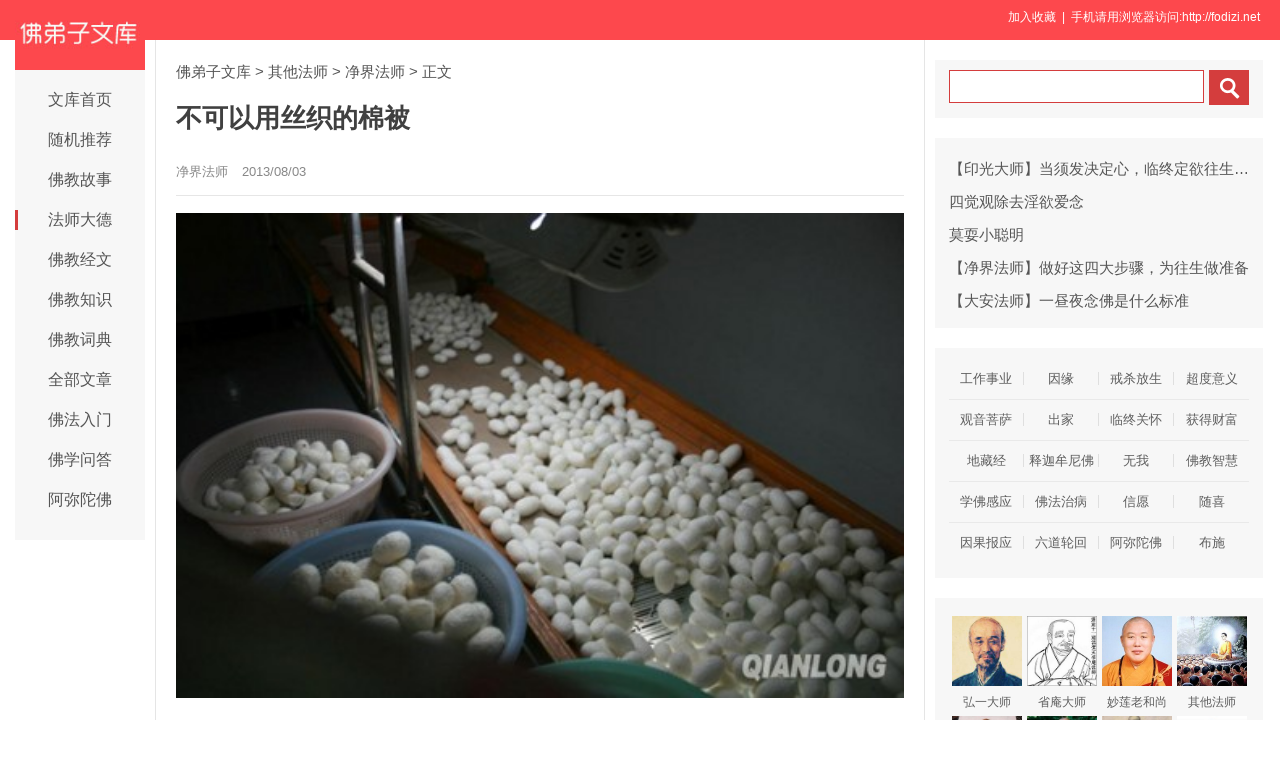

--- FILE ---
content_type: text/html
request_url: http://www.fodizi.net/qt/qita/12551.html
body_size: 7938
content:
<!DOCTYPE html><html lang="zh-Hans"><head><meta charset="gb2312"><title>不可以用丝织的棉被 - 净界法师 - 佛弟子文库</title><meta name="keywords" content="净界法师,慈悲,护生,动物"><meta name="description" content="【若诸比丘，不服东方丝绵绢帛，及是此土靴履裘毳、乳酪醍醐；如是比丘，于世真脱，酬还宿债，不游三界。何以故？服其身分，皆为彼缘，如人食其地中百谷，足不离"><meta name="mobile-agent" content="format=html5;url=http://fodizi.net/qt/qita/12551.html"><script>try{var u = navigator.userAgent;if((location.href.indexOf('#pc')===-1)&&(!!u.match(/iPhone|iPod/)|| u.indexOf('Android') > -1 )){location.href = "http://fodizi.net/qt/qita/12551.html";}} catch (e) {}</script><link rel="stylesheet" href="/css/css8.css?2024" type="text/css"></head><body><header id="head"><div class="container"><section id="user"> <a onclick="AddFavorite(window.location,document.title)" style="CURSOR:pointer">加入收藏</a> &nbsp;| &nbsp;手机请用浏览器访问:http://fodizi.net &nbsp; </section></div></header><div id="wrapper"><div id="sitetopbar"><div class="site-logo"><a href="/" ><img src="//pic.fodizi.net/uploadfile/a/fdznetlogo.jpg"></a></div><div role="navigation" class="site-nav left-menu"><h1 class="minimenu-text"><i class="icon-align-justify"></i></h1><ul id="menu-navigation" class="menu"><li><a href="/" >文库首页</a></li><li><a href="http://so.fodizi.net/tj.asp">随机推荐</a></li><li><a href="/fojiaogushi/" >佛教故事</a></li><li><a href="/fashi_1.htm" class="current-menu-item">法师大德</a></li><li><a href="/fojing/" >佛教经文</a></li><li><a href="/fojiaozhishi/" >佛教知识</a></li><li><a href="http://www.fodian.cc/">佛教词典</a></li><li><a href="/all.htm">全部文章</a></li><li><a href="/frm_1.htm">佛法入门</a></li><li><a href="/wd_1.htm">佛学问答</a></li><li><a href="/amtf_1.htm">阿弥陀佛</a></li></ul></div></div><div id="main"><div class="wrap"><a href="/">佛弟子文库</a> <small>&gt;</small>    <a href=/qt/qita/>其他法师</a> <small>&gt;</small>  <a href=/f1_1.htm>净界法师</a> <small>&gt;</small>                                   <span class="current">正文</span><div class="post-title"><h1 class="title">不可以用丝织的棉被</h1><div class="post_icon"> <span class="mb10">净界法师</span> <span class="mb10">2013/08/03</span> <span class="mb10"></span></div></div><div class="post-content"><p style="text-align: center"><img alt="不可以用丝织的棉被" src="/uploadfile/201308/3/111244438.jpg" /></p>
<p>【若诸比丘，不服东方丝绵绢帛，及是此土靴履裘毳、乳酪醍醐；如是比丘，于世真脱，酬还宿债，不游三界。何以故？服其身分，皆为彼缘，如人食其地中百谷，足不离地。】</p>
<p>在《宗镜录》里面─永明大师讲出一个身心互动的譬喻，他说：有一比丘在森林中修学止观，在打坐当中，猴子从旁边经过，看到比丘威仪具足，生欢喜心。一群猴子就从树上跑下来献花、献水果，来供养这个比丘。比丘结夏安居三个月以后，成就初果、二果、三果、四果，就离开了。</p>
<p>离开以后来了一群外道，外道看看这个地方&hellip;诶！不错哦，环境也不错哦，值得留下来修行。外道就在那边修行。但是外道修行没有正法，有人是身体斜躺在地上，有些人是一只脚站在地上&mdash;&mdash;金鸡独立，就是各种姿势都有。过去供养比丘那些猴子，过来看到就很生气，这些人怎么是这种动作？猴子一开始当然忍住，看不下去了，整群猴子就冲下来，把外道按住，强迫他们坐好─双腿盘好，两个手也放好，眼睛闭住。当然外道一开始抗拒，但是久了，诶！这个动作也不错，帮助摄心。当猴子把他们动作调好以后，诶&hellip;这个外道成就了初禅、二禅、三禅、四禅。</p>
<p>所以你色身的动作，的确影响你内心，是有关系的。你不断的吃肉，你要小心啊！你过去在佛法当中栽培慈悲的善根，一点一滴在丧失当中；而慈悲心丧失了以后，你跟菩萨道已经不相应了，你是走入神道，你的菩提道路已经开始在变换了，你都不知道，你本来是高速公路往北上的，结果走到南下去了。</p>
<p>食肉在本经是非同小可，佛陀讲的很严重─因为会改变你的心态；严重的话，改变你的种性，从一个菩萨种性变成一个神道的种性。应该怎么办呢？这以下讲出三个重点：</p>
<p>一、【若诸比丘，不服东方丝绵绢帛。】这以下有三个要断的，而且是有重的、中等跟轻的；最重的是─丝绵绢帛，这个大概最严重；不服，当然是不服食，不能去吃，也不能服用，服食跟服用，用就是穿&hellip;穿它的衣服、鞋子。所有的过失当中，用这个丝织品是最重的，丝织品是直接杀生而来的。</p>
<p>诸位！我们绝对不能用丝织的棉被，不可以！</p>
<p>因为一条丝织品的棉被，是要杀害多少的众生生命，才制造出来的；你就知道─你每天盖棉被，你跟多少众生结下了命债。我们必须要知道一个真相─</p>
<p>没有一个众生，它是心甘情愿把它的生命献出来&hellip;没有一个，都是被强迫杀死的。那么它心中的恨，跑哪里去了？诸位你想想看。所以这个丝绵绢帛是最重的&mdash;&mdash;丝织品。这个地方蕅益大师说：大小乘都不开许，没有开缘情况，不管你多冷、身体多病痛，完全不开，大小乘都不开缘，因为这个杀业太重了。</p>
<p>第二个、靴履裘毳，这是中品的。靴、履是动物的皮做成的鞋子；裘是野兽的皮做成的衣服叫裘；毳是野兽的毛，做成的衣服。这些小乘开缘，大乘不开缘；小乘有老病的情况之下，开许穿皮鞋、皮毛的衣服来御寒，大乘是不开许的，没有开缘，这是中品的。</p>
<p>第三个、是比较轻的乳酪醍醐；乳，是直接分泌出来，叫牛奶；经过提炼的叫酪；再加以精致制作的叫醍醐，就是牛奶的精制品。这一些因为跟杀生没有直接关系，你吃它的牛奶，并没有去伤害它，所以大小乘皆开缘─在有老病的情况之下、在不得已的情况之下，有开缘。</p>
<p>如果─你能够远离丝绵绢帛、靴履裘毳跟乳酪醍醐，如是的修行人，于世间是真实的解脱。因为你再也不跟众生结下恶缘了，所以你的生命是酬还宿债，不游三界─你的生命，已经不再造恶业，只就是在随缘消旧业，你不再造新殃，你跟三界慢慢脱离了。何以故？因为你去吃它的身体，还有它的部分，什么叫部分呢？那个&hellip;皮啦、毛啦、牛奶等等，你就跟众生结下一个生死的业缘，这种情况，就好像是一个人食地中的谷物，足不离地。</p></div><div class=p></div><div style="clear:both;"></div><script type="text/javascript" src="/css/ab.xml?2024"></script><table width="100%" class="shar2"><tr><td class=up>上篇：<a href='/qt/qita/12550.html'>造恶业不得果报的两种原因</a></td><td class=down>下篇：<a href='/qt/qita/12552.html'>佛陀为什么要教诲断食众生肉</a>&nbsp; </td></tr></table><div class="shar"><a target="_blank" href="/share.htm?/qt/qita/12551.html">分享到手机</a>&nbsp;<a href="/fojiaoxinxi/21964.html">网站邮箱</a>&nbsp;<a href="/fojiaoxinxi/21963.html">手机客户端</a>&nbsp; &nbsp;</div><a href="/fojiaogushi/19573.html"><div class="content"><div class="content-img"><img src="http://pic.fodizi.net/uploadfile/201611/29/173399141.jpg" class="lazy thumbnail" style="display: block;"></div><div class="content-note"><div class="content-header"><h2>从此这个猎人在藏北草原上消失了</h2></div><span class="m10">这是真实的故事，发生在许多年以前。 那时候，枪杀、乱捕野生动物是不受法律惩罚的。就是在今天，可可西里的枪声仍然...</span></div></div></a><a href="/qt/qita/20985.html"><div class="content"><div class="content-img"><img src="http://pic.fodizi.net/uploadfile/201711/29/2246166561.jpg" class="lazy thumbnail" style="display: block;"></div><div class="content-note"><div class="content-header"><h2>此行能证得大福大慧优雅的容貌</h2></div><span class="m10">佛法与外道不同的是佛法讲心。而外道大都以心外求法。因而佛法成为究竟法门。 一个人如果心存慈善，在外相才露慈悲之...</span></div></div></a><a href="/qt/qita/13202.html"><div class="content"><div class="content-img"><img src="http://pic.fodizi.net/uploadfile/201311/4/C8121236285.jpg" class="lazy thumbnail" style="display: block;"></div><div class="content-note"><div class="content-header"><h2>珍珠母贝的无言血泪</h2></div><span class="m10">编者按：晶莹溢彩的珍珠得到爱美人士的追逐，可是，人类的那一分虚华刹那的所谓美丽，却是一代又一代的珍珠母贝以痛...</span></div></div></a><a href="/qt/qita/15288.html"><div class="content"><div class="content-img"><img src="http://pic.fodizi.net/uploadfile/201410/31/1144166297.jpg" class="lazy thumbnail" style="display: block;"></div><div class="content-note"><div class="content-header"><h2><font color="#FF0000">【推荐】</font>你的一次参与是动物一生的痛苦</h2></div><span class="m10">你的一次参与是动物一生的痛苦，世界动物保护协会呼吁终止动物娱乐表演。 十一长假，很多地区，很多国内外景点都会有...</span></div></div></a><a href="/qt/qita/15657.html"><div class="content"><div class="content-img"><img src="http://pic.fodizi.net/uploadfile/201501/2/45113338330.jpg" class="lazy thumbnail" style="display: block;"></div><div class="content-note"><div class="content-header"><h2><font color="#FF0000">【推荐】</font>诱人的菜名背后 都有一个残忍的故事</h2></div><span class="m10">有一种花鲈鱼，耐热最久。汤锅里面正在加热的时候，它往往还在里面孤苦无助地游动，我们怎么能够忍心呢？ 在石门水库...</span></div></div></a><a href="/fojiaogushi/15352.html"><div class="content"><div class="content-img"><img src="http://pic.fodizi.net/uploadfile/201411/9/2234155769.jpg" class="lazy thumbnail" style="display: block;"></div><div class="content-note"><div class="content-header"><h2>我为之而震撼，所以我永不杀戮</h2></div><span class="m10">我曾见过一场异常悲壮的死亡，正是那次死亡深深的震撼了我，我从此不愿再伤害哪怕再微小的生命 那是在一次围猎班羚的...</span></div></div></a><a href="/qt/qita/28350.html"><div class="content"><div class="content-img"><img src="http://pic.fodizi.net/uploadfile/202504/4/205555097.jpg" class="lazy thumbnail" style="display: block;"></div><div class="content-note"><div class="content-header"><h2>救命功德如此之大，杀生罪过也同样十足</h2></div><span class="m10">在欲界众生的烦恼中，表现的最炽盛的就是杀生和淫欲，所以解脱道断欲是首要任务，菩萨道慈悲以不杀为本。世人之所以...</span></div></div></a><a href="/qt/qita/14068.html"><div class="content"><div class="content-img"><img src="http://pic.fodizi.net/uploadfile/201403/28/1537255813.jpg" class="lazy thumbnail" style="display: block;"></div><div class="content-note"><div class="content-header"><h2>慈悲心是超度冤亲债主最好的方法</h2></div><span class="m10">要想超度冤亲债主，最好的方式，是慈悲。唐朝时，鄱阳湖闹水怪，经常兴风作浪，危害庄稼。就有人要去降伏他，有几个...</span></div></div></a><a href="/fojing/23/7583.html"><div class="content"><div class="content-note"><div class="content-header"><h2>【注音版】楞伽阿跋多罗宝经</h2></div><span class="m10">楞伽阿跋多罗宝经...</span></div></div></a><a href="/fojing/02/595.html"><div class="content"><div class="content-note"><div class="content-header"><h2>撰集百缘经</h2></div><span class="m10">撰集百缘经卷第一 菩萨授记品第一 （一）满贤婆罗门遥请佛缘 佛在王舍城迦兰陀竹林。时彼南方有一婆罗门，名曰满贤，...</span></div></div></a><a href="/fojing/23/7165.html"><div class="content"><div class="content-note"><div class="content-header"><h2>【注音版】般若波罗蜜多心经</h2></div><span class="m10">般若波罗蜜多心经...</span></div></div></a><a href="/qt/qita/18800.html"><div class="content"><div class="content-img"><img src="http://pic.fodizi.net/uploadfile/201607/20/102577657.jpg" class="lazy thumbnail" style="display: block;"></div><div class="content-note"><div class="content-header"><h2>吉凶唯人招，最好存仁道</h2></div><span class="m10">世间上的人，常常将挫折灾难归咎于自己的命运不好，或运气不佳，所以为了改变命运，便到处求神问卜，希望能够获得神...</span></div></div></a><a href="/qt/qita/8562.html"><div class="content"><div class="content-note"><div class="content-header"><h2>在家居士净土早晚课的内容</h2></div><span class="m10">一、印光大师教导的方法： 南无莲池海会佛菩萨（三称） 佛说阿弥陀经（一遍） 往生咒（三遍） 赞佛偈（一遍） 南无阿...</span></div></div></a><a href="/qt/qita/10953.html"><div class="content"><div class="content-note"><div class="content-header"><h2>佛教对自慰的看法是什么</h2></div><span class="m10">问： 佛教对自慰的看法是什么？ 智渡法师答： 现代科学已经证明自慰是无害的，现代医学也认为这种行为只要有节制不过...</span></div></div></a><a href="/qt/qita/772.html"><div class="content"><div class="content-note"><div class="content-header"><h2>莲池大师戒杀文</h2></div><span class="m10">世人食肉，咸谓理所应然，乃恣意杀生，广积怨业，相习成俗，不自觉知。昔人有言：可为痛哭流涕长叹息者是也！计其迷...</span></div></div></a><a href="/qt/qita/18126.html"><div class="content"><div class="content-img"><img src="http://pic.fodizi.net/uploadfile/201603/8/23255735.jpg" class="lazy thumbnail" style="display: block;"></div><div class="content-note"><div class="content-header"><h2>纯素有助于减少老年癡呆症的风险</h2></div><span class="m10">持纯素有各种为你好的理由，比如，减少患心脏病、癌症、糖尿病、肥胖症、高血压及其他慢性退化疾病及病症的风险，而...</span></div></div></a><a href="http://www.fodian.cc/f05/79723.html"><div class="content"><div class="content-note"><div class="content-header"><h2>【佛教词典】莲华三喻</h2></div><span class="m10">又作莲花三喻、迹本三喻。天台宗为明法华开显之旨，遂就经题之“莲华”于本门、迹门各立三喻。此乃佛所说甚深“妙法...</span></div></div></a><a href="http://www.fodian.cc/f05/71361.html"><div class="content"><div class="content-note"><div class="content-header"><h2>【佛教词典】盂兰盆经</h2></div><span class="m10">梵名 Ullambana-sūtra。全一卷。西晋竺法护译。又称盂兰经。属方等部经典。收于大正藏第十六册。内容记述佛陀之大弟...</span></div></div></a><a href="/qt/qita/25589.html"><div class="content"><div class="content-img"><img src="http://pic.fodizi.net/uploadfile/202101/3/115188937.jpg" class="lazy thumbnail" style="display: block;"></div><div class="content-note"><div class="content-header"><h2>极乐的五尘境界，就是弥陀的三身四德</h2></div><span class="m10">关于积集智慧的资粮，本经讲到有二种因缘：第一个是有情的声音，是指有明了性的鸟类所发出来的法音。以下讲到没有明...</span></div></div></a><a href="/qt/qita/12960.html"><div class="content"><div class="content-img"><img src="http://pic.fodizi.net/uploadfile/201309/24/1227544469.jpg" class="lazy thumbnail" style="display: block;"></div><div class="content-note"><div class="content-header"><h2>你想什么，就和什么感应</h2></div><span class="m10">禅宗有一个公案，我们把这公案跟这个比较一下： 有一个老和尚，他在房间参禅，老和尚是住在寺庙一个闭关的地方。老和...</span></div></div></a><a href="/qt/qita/27980.html"><div class="content"><div class="content-img"><img src="http://pic.fodizi.net/uploadfile/202409/30/202355489.jpg" class="lazy thumbnail" style="display: block;"></div><div class="content-note"><div class="content-header"><h2>不小心伤害了小动物是否破戒</h2></div><span class="m10">问： 在清理花园的时候，不小心伤害了小动物，是否破戒？ 天因法师答： 平常称破戒，是指犯四根本。戒法中分成戒跟威...</span></div></div></a><a href="/qt/daanfashi/15351.html"><div class="content"><div class="content-note"><div class="content-header"><h2>念佛和教育孩子哪个优先</h2></div><span class="m10">问： 念佛和辅导孩子学习，在时间安排上，有没有先后次第，还是一切交给佛菩萨，一心念佛就行？ 大安法师答： 学佛一...</span></div></div></a><a href="/qt/daanfashi/17742.html"><div class="content"><div class="content-img"><img src="http://pic.fodizi.net/uploadfile/201512/28/0022719.jpg" class="lazy thumbnail" style="display: block;"></div><div class="content-note"><div class="content-header"><h2>往生的根本靠的是什么</h2></div><span class="m10">下面有一段蕅益大师非常独到的见地，就是站在我们凡夫众生的层面来解释这个经文。我把这段《要解》念一下，非常重要...</span></div></div></a><a href="/qt/qita/7504.html"><div class="content"><div class="content-note"><div class="content-header"><h2>迷茫时就读读这8句话</h2></div><span class="m10">1. 如果你不喜欢现在的工作，要么辞职不干，要么就闭嘴不言。初出茅庐，往往眼高手低，心高气傲，大事做不了，小事不...</span></div></div></a><a href="/qt/mengcanlaoheshang/22524.html"><div class="content"><div class="content-img"><img src="http://pic.fodizi.net/uploadfile/201903/15/2132111281.jpg" class="lazy thumbnail" style="display: block;"></div><div class="content-note"><div class="content-header"><h2>业果和定业能不能转?</h2></div><span class="m10">在《地藏经》第一品里有一个问题，业果能转不能转？定业能转不能转？如果定业不能转的话，那婆罗门女她求也没用，而...</span></div></div></a><a href="/qt/qita/24915.html"><div class="content"><div class="content-img"><img src="http://pic.fodizi.net/uploadfile/202102/18/1726133453.jpg" class="lazy thumbnail" style="display: block;"></div><div class="content-note"><div class="content-header"><h2>诸佛境界，实是吾人各具境界</h2></div><span class="m10">圆顿大法，尘劫难闻，得与胜会，确是多生善根深厚，切勿作容易想。 每见多人于殊胜事，种种障难，或俗累，或病苦，或...</span></div></div></a><a href="/qt/daanfashi/12286.html"><div class="content"><div class="content-note"><div class="content-header"><h2>如何看待收取药物回扣的现象</h2></div><span class="m10">问： 末学有个问题请教，我是一名医生，业内常有收取药物回扣的现象。请开示。 大安法师答： 古人云：不为良相，则为...</span></div></div></a><a href="/fojiaogushi/27306.html"><div class="content"><div class="content-img"><img src="http://pic.fodizi.net/uploadfile/202401/9/27306.jpg" class="lazy thumbnail" style="display: block;"></div><div class="content-note"><div class="content-header"><h2>【佛学漫画】地藏菩萨的故事——见闻利益品</h2></div><span class="m10">地藏菩萨的故事——见闻利益品...</span></div></div></a><a href="/fojiaogushi/17068.html"><div class="content"><div class="content-img"><img src="http://pic.fodizi.net/uploadfile/201509/19/1232444625.jpg" class="lazy thumbnail" style="display: block;"></div><div class="content-note"><div class="content-header"><h2>买物放生，病体痊愈</h2></div><span class="m10">湖广总督林则徐曾叙述，他的朋友屠琴邬太守是钱塘人，尚未出仕前，于辛巳年秋天，染患重病，医生误投药剂，生命陷于...</span></div></div></a><a href="/qt/qita/19459.html"><div class="content"><div class="content-note"><div class="content-header"><h2>佛来佛斩，魔来魔斩是何含义</h2></div><span class="m10">问： 做梦会被梦境所转，这种情况怎样克服？就是佛来佛斩，魔来魔斩，这句话，还想请师父开示一下？ 仁清法师答： 先...</span></div></div></a><div class="post-read-more clearfix"><a href="/all.htm">更多最新文章</a>&nbsp; <a href="/fojing/">更多佛经</a>&nbsp; <a href="/">返回首页</a></div></div></div><div class="sidebar"><div class="widget widget_wazhuti_search affix-top" style="top: 0px;"><form method="get" class="search-form" id="search-formhybrid-search" action="http://so.fodizi.net/index.asp"><div class="search-input"><input name="keyword" class="search-text" type="search"> <input value="　" class="search-button" formaction="http://so.fodizi.net/index.asp" formtarget="_blank" type="submit"></div></form></div><div class="widget_text widget widget_custom_html" ><div class="textwidget custom-html-widget"><div class=cid><li><a href="/qt/yinguangdashi/17466.html">【印光大师】当须发决定心，临终定欲往生西方</a></li><li><a href="/qt/qita/16118.html">四觉观除去淫欲爱念</a></li><li><a href="/fojiaogushi/15444.html">莫耍小聪明</a></li><li><a href="/qt/qita/24334.html">【净界法师】做好这四大步骤，为往生做准备</a></li><li><a href="/qt/daanfashi/14465.html">【大安法师】一昼夜念佛是什么标准</a></li></div></div></div>
<div class="widget_text widget widget_custom_html" ><div class="textwidget custom-html-widget"><div class="cat_box"><div><ul class="cat_list"><li><a href="/sy_1.htm">工作事业</a></li><li><a href="/f153_1.htm">因缘</a></li><li><a href="/fs_1.htm">戒杀放生</a></li><li><a href="/f85_1.htm">超度意义</a></li><li><a href="/gy_1.htm">观音菩萨</a></li><li><a href="/f145_1.htm">出家</a></li><li><a href="/lz_1.htm">临终关怀</a></li><li><a href="/cf_1.htm">获得财富</a></li><li><a href="/f118_1.htm">地藏经</a></li><li><a href="/sjmnf_1.htm">释迦牟尼佛</a></li><li><a href="/f148_1.htm">无我</a></li><li><a href="/zh_1.htm">佛教智慧</a></li><li><a href="/f80_1.htm">学佛感应</a></li><li><a href="/zb_1.htm">佛法治病</a></li><li><a href="/f140_1.htm">信愿</a></li><li><a href="/f151_1.htm">随喜</a></li><li><a href="/yg_1.htm">因果报应</a></li><li><a href="/f83_1.htm">六道轮回</a></li><li><a href="/amtf_1.htm">阿弥陀佛</a></li><li><a href="/f143_1.htm">布施</a></li></ul></div></div></div></div>
<div class="widget_text widget widget_custom_html" style="top: 0px;" id=mydiv><div class="cat_box2"><div><ul class="cat_list2"><li><a href="/f6_1.htm"><img src="//pic.fodizi.net/uploadfile/a/f56.jpg" class=liimg alt="弘一大师">弘一大师</a></li><li><a href="/f134_1.htm"><img src="//pic.fodizi.net/uploadfile/a/f139.jpg" class=liimg alt="省庵大师">省庵大师</a></li><li><a href="/f17_1.htm"><img src="//pic.fodizi.net/uploadfile/a/f71.jpg" class=liimg alt="妙莲老和尚">妙莲老和尚</a></li><li><a href="/qt/qita/"><img src="//pic.fodizi.net/uploadfile/a/f20.jpg" class=liimg alt="其他法师">其他法师</a></li><li><a href="/f137_1.htm"><img src="//pic.fodizi.net/uploadfile/a/f159.jpg" class=liimg alt="六祖慧能">六祖慧能</a></li><li><a href="/qt/jinghuifashi/"><img src="//pic.fodizi.net/uploadfile/a/f12.jpg" class=liimg alt="净慧法师">净慧法师</a></li><li><a href="/f20_1.htm"><img src="//pic.fodizi.net/uploadfile/a/f74.jpg" class=liimg alt="太虚大师">太虚大师</a></li><li><a href="/f1_1.htm"><img src="//pic.fodizi.net/uploadfile/a/f51.jpg" class=liimg alt="净界法师">净界法师</a></li><li><a href="/qt/yinguangdashi/"><img src="//pic.fodizi.net/uploadfile/a/f14.jpg" class=liimg alt="印光大师">印光大师</a></li><li><a href="/huilvfashi/"><img src="//pic.fodizi.net/uploadfile/a/f1.jpg" class=liimg alt="慧律法师">慧律法师</a></li><li><a href="/f132_1.htm"><img src="//pic.fodizi.net/uploadfile/a/f137.jpg" class=liimg alt="善导大师">善导大师</a></li><li><a href="/f15_1.htm"><img src="//pic.fodizi.net/uploadfile/a/f69.jpg" class=liimg alt="莲池大师">莲池大师</a></li><li><a href="/f105_1.htm"><img src="//pic.fodizi.net/uploadfile/a/f109.jpg" class=liimg alt="广钦老和尚">广钦老和尚</a></li><li><a href="/f7_1.htm"><img src="//pic.fodizi.net/uploadfile/a/f57.jpg" class=liimg alt="虚云老和尚">虚云老和尚</a></li><li><a href="/f135_1.htm"><img src="//pic.fodizi.net/uploadfile/a/f140.jpg" class=liimg alt="圆瑛法师">圆瑛法师</a></li><li><a href="/f97_1.htm"><img src="//pic.fodizi.net/uploadfile/a/f102.jpg" class=liimg alt="宏海法师">宏海法师</a></li></ul></div></div></div></div></div><div id="footer"><div class="site-footer"><p class="copyright">Copyright &copy; 2025 <a href="/">（佛弟子文库）</a>&nbsp; <img src="//pic.fodizi.net/uploadfile/a/fdznetsj.jpg" width=53 height=53 title="扫二维码访问网站"></div></div></body></html>